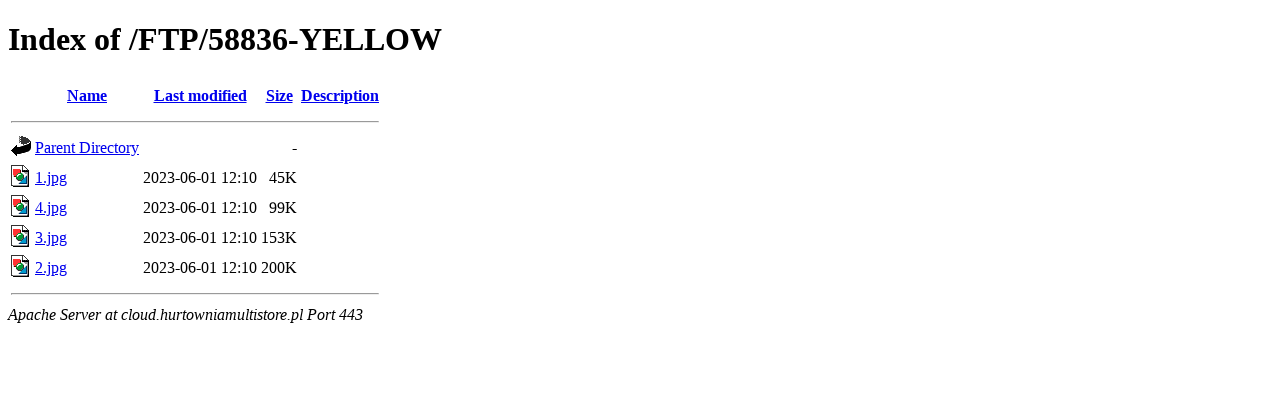

--- FILE ---
content_type: text/html;charset=UTF-8
request_url: https://cloud.hurtowniamultistore.pl/FTP/58836-YELLOW/?C=S;O=A
body_size: 436
content:
<!DOCTYPE HTML PUBLIC "-//W3C//DTD HTML 4.01//EN" "http://www.w3.org/TR/html4/strict.dtd">
<html>
 <head>
  <title>Index of /FTP/58836-YELLOW</title>
 </head>
 <body>
<h1>Index of /FTP/58836-YELLOW</h1>
  <table>
   <tr><th valign="top"><img src="/icons/blank.gif" alt="[ICO]"></th><th><a href="?C=N;O=A">Name</a></th><th><a href="?C=M;O=A">Last modified</a></th><th><a href="?C=S;O=D">Size</a></th><th><a href="?C=D;O=A">Description</a></th></tr>
   <tr><th colspan="5"><hr></th></tr>
<tr><td valign="top"><img src="/icons/back.gif" alt="[PARENTDIR]"></td><td><a href="/FTP/">Parent Directory</a></td><td>&nbsp;</td><td align="right">  - </td><td>&nbsp;</td></tr>
<tr><td valign="top"><img src="/icons/image2.gif" alt="[IMG]"></td><td><a href="1.jpg">1.jpg</a></td><td align="right">2023-06-01 12:10  </td><td align="right"> 45K</td><td>&nbsp;</td></tr>
<tr><td valign="top"><img src="/icons/image2.gif" alt="[IMG]"></td><td><a href="4.jpg">4.jpg</a></td><td align="right">2023-06-01 12:10  </td><td align="right"> 99K</td><td>&nbsp;</td></tr>
<tr><td valign="top"><img src="/icons/image2.gif" alt="[IMG]"></td><td><a href="3.jpg">3.jpg</a></td><td align="right">2023-06-01 12:10  </td><td align="right">153K</td><td>&nbsp;</td></tr>
<tr><td valign="top"><img src="/icons/image2.gif" alt="[IMG]"></td><td><a href="2.jpg">2.jpg</a></td><td align="right">2023-06-01 12:10  </td><td align="right">200K</td><td>&nbsp;</td></tr>
   <tr><th colspan="5"><hr></th></tr>
</table>
<address>Apache Server at cloud.hurtowniamultistore.pl Port 443</address>
</body></html>
